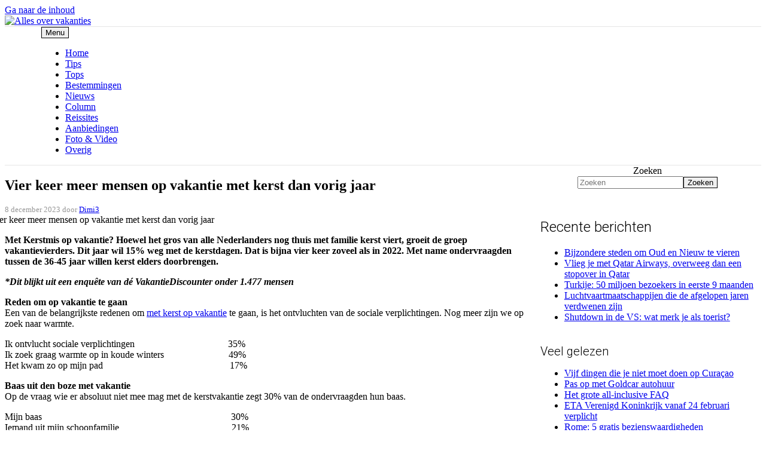

--- FILE ---
content_type: text/html; charset=utf-8
request_url: https://www.google.com/recaptcha/api2/aframe
body_size: 268
content:
<!DOCTYPE HTML><html><head><meta http-equiv="content-type" content="text/html; charset=UTF-8"></head><body><script nonce="WoGEeHPfzXxIQWVTeyKI0w">/** Anti-fraud and anti-abuse applications only. See google.com/recaptcha */ try{var clients={'sodar':'https://pagead2.googlesyndication.com/pagead/sodar?'};window.addEventListener("message",function(a){try{if(a.source===window.parent){var b=JSON.parse(a.data);var c=clients[b['id']];if(c){var d=document.createElement('img');d.src=c+b['params']+'&rc='+(localStorage.getItem("rc::a")?sessionStorage.getItem("rc::b"):"");window.document.body.appendChild(d);sessionStorage.setItem("rc::e",parseInt(sessionStorage.getItem("rc::e")||0)+1);localStorage.setItem("rc::h",'1764186637373');}}}catch(b){}});window.parent.postMessage("_grecaptcha_ready", "*");}catch(b){}</script></body></html>